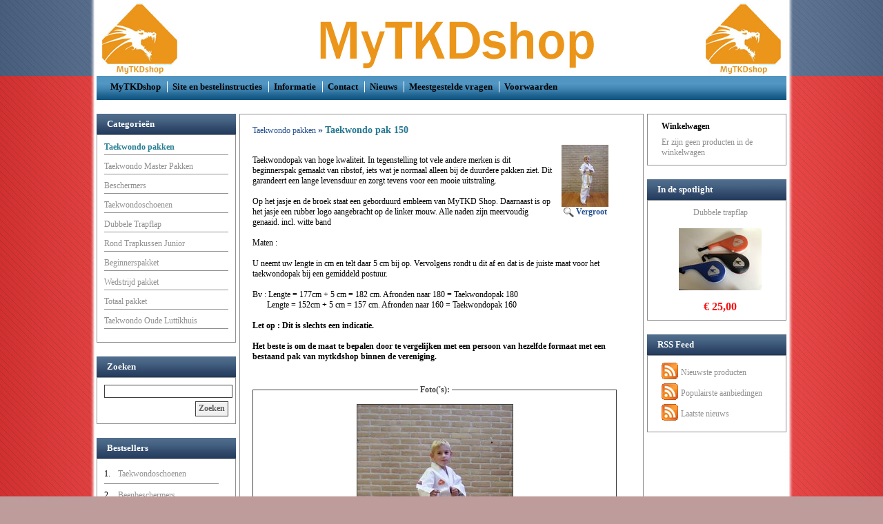

--- FILE ---
content_type: text/css
request_url: https://www.mytkdshop.nl//Files/4/11000/11799/CSS/Kameleon_140.css
body_size: 5874
content:
body{background-color:#f2f2f2;text-align:center;width:100%;padding:0;margin:0;line-height:normal;font-family:Verdana;font-size:12px;background-color:#BE9C9C;background-image:url(/website/Templates/Kameleon/Images/BackgroundDiagonalGlowRed.jpg);background-attachment:fixed;background-repeat:repeat;background-position:top center}#Content a{color:#255091;text-decoration:none;font-weight:700;word-break:break-word;font-size:12px}#Content a:hover{color:#255091;text-decoration:underline;font-weight:700;font-size:12px}select{font-family:Verdana;font-size:12px}h1,h2.Modulair{color:#267892;margin-top:0}#Content td{font-size:12px;color:#000}#Left div,#Right div{line-height:auto;overflow:hidden}#Left div form,#Right div form{line-height:15px!important}.Banners,.Banners a{line-height:0px!important}input{height:22;*height:20px;vertical-align:middle;font-size:12px}.InputAmount,.BasketInputAmount,.InputSearch,#DiscountCoupon,InputDiscountCoupon{border:1px solid #404040}form{position:relative;margin:0}#Main{width:100%}#Container{clear:both;width:1000px;margin:auto;text-align:left}#Top{font-size:0;width:100%;min-width:1000px;background-color:#F5E6E6;text-align:center;background-image:url(/website/Templates/Kameleon/Images/BackgroundDiagonalGlowBlue.jpg);background-attachment:fixed;background-repeat:repeat-y;background-position:top center}#TopContent{font-size:0;width:1000px;text-align:center;margin:auto}#TopContent img{text-align:center;margin:0 auto;display:block;clear:both}#Ad{padding-top:9px;font-size:0;line-height:0;text-align:center}#ButtonBar{clear:both;width:100%;font-size:13px;text-align:center}#ButtonBar a{color:#000;text-decoration:none;font-weight:700;font-size:13px}#ButtonBarContent{background-image:url(/website/Templates/Kameleon/Images/BlueButtonBar.jpg);margin:auto;padding-left:20px;width:980px;text-align:left}.Button{margin-bottom:11px;display:inline-block;height:15px;margin-right:5px;line-height:1}#ButtonBar .ButtonSelected{color:#124E1C}.ButtonSeperator1{margin-top:8px;margin-bottom:11px;width:1px;display:inline-block;border-right:1px solid #FFF}.ButtonSeperator2{display:inline-block;width:1px}mark{color:#F0F0F0}#Left{padding-top:20px;padding-right:5px;clear:both;float:left;font-size:12px;color:#000}#Left a{color:#909090;font-size:12px;text-decoration:none;font-weight:400}#Right a{color:#909090;font-size:12px;text-decoration:none;font-weight:400}#Left a:hover{color:#909090;font-size:12px;text-decoration:underline;font-weight:400}#Right a:hover{color:#909090;font-size:12px;text-decoration:underline;font-weight:400}.filter_layout a{-ms-filter:'progid:DXImageTransform.Microsoft.Alpha(Opacity=80)';filter:alpha(opacity=80);-moz-opacity:.8;-khtml-opacity:.8;opacity:.8}.filter_layout a.active{color:#267D92!important;-ms-filter:'progid:DXImageTransform.Microsoft.Alpha(Opacity=100)';filter:alpha(opacity=100);-moz-opacity:1;-khtml-opacity:1;opacity:1}#Left .SelectedLink,#Right .SelectedLink,#Left .SelectedLink:hover,#Right .SelectedLink:hover{font-size:12px;font-weight:700;color:#267D92}#Left .WindowTop{background-image:url(/website/Templates/Kameleon/Images/DarkBlueWindowTop.jpg);background-repeat:repeat-x;width:187px;height:23px;color:#FFF;font-family:Verdana;padding-top:7px;font-size:13px;font-weight:700;padding-left:15px}#Left .WindowTop .TitleLink a{font-weight:700;text-decoration:none;color:#FFF}#Left .WindowTop .TitleLink a:hover,#Right .WindowTop .TitleLink a:hover{text-decoration:underline}#Left .WindowTop .TitleLink a.SelectedLink,#Right .WindowTop .TitleLink a.SelectedLink{color:#267D92}#Left .NoSubCategories{color:#909090;font-size:12px;margin-bottom:8px}#Right .NoSubCategories{color:#909090;font-size:12px;margin-bottom:8px}#Left .Window .WindowSubCategory{border-bottom:1px solid #909090;padding-bottom:2px;margin-bottom:9px}#Right .Window .WindowSubCategory{border-bottom:1px solid #909090;padding-bottom:2px;margin-bottom:9px}#Right .WindowTop{background-color:#DarkBlue;background-image:url(/website/Templates/Kameleon/Images/DarkBlueWindowTop.jpg);background-repeat:repeat-x;width:187px;height:23px;color:#FFF;font-family:Verdana;padding-top:7px;font-size:13px;font-weight:700;padding-left:15px}#Right .WindowTop .TitleLink a{font-weight:700;text-decoration:none;color:#FFF}#Right .Window{background-color:#FFF;border:1px solid #909090;width:170px;padding-left:20px;padding-right:10px;padding-top:10px;padding-bottom:10px}#Left .Window{background-color:#FFF;border:1px solid #909090;width:180px;padding-left:10px;padding-right:10px;padding-top:10px;padding-bottom:10px}#Left .HeightSpace{height:20px;font-size:0;line-height:0;width:10px}#Right .HeightSpace{height:20px;font-size:0;line-height:0;padding:0;border:0;width:10px}.WindowTitle{font-weight:700;margin-bottom:8px}.SubCategories{margin-left:20px;margin-bottom:8px}#Right .LinkButton{width:100%;border-bottom:1px solid #909090;margin-bottom:9px;padding-bottom:3px}#Left .LinkButton{width:100%;border-bottom:1px solid #909090;margin-bottom:9px;padding-bottom:3px}.ContentWindow{background-color:#FFF;border:1px solid #909090;text-align:left;width:548px;padding:15px 18px;margin:0 auto 15px auto}.ShowProductCategoryHolder .ContentWindow{margin-bottom:0}#QuotationSearchForm .col-xs-12{width:100%}.QuotationSearchButton i{color:#000;background:#FFF;border-color:#909090;margin-left:-5px}.ShowProductCategoryBorderless{margin:15px auto 0 auto}.ShowProductCategoryfilters .filter_bar,.ShowProductCategoryfilters .filter_paginator,.ShowProductCategoryPaginator .paginator{background-color:#FFF;border:1px solid #909090;padding:12px 20px 0;margin:0 4px 0 3px}.ShowProductCategoryfilters .filter_bar{border-bottom:0;border-top:0}.ShowProductCategoryfilters .filter_paginator{border-top:0;padding-top:0}.ShowProductCategoryfilters .filter_paginator .paginator{border-top:0;padding-top:12px}.BottomDescription{background-color:#FFF;text-align:left;width:537px;border:1px solid #909090;padding:17px 20px;margin:0 auto 15px auto}.BottomDescription p:first-of-type{margin:0}.BottomDescription h1,.BottomDescription h2,.BottomDescription h3{margin-top:0}.ContentWindow .BottomDescription{width:100%;padding:0;margin:0;border:0;background:0}.BlockWrapper{text-align:left;width:578px;margin:0 auto 15px auto}#Right{padding-top:20px;padding-left:5px;float:left;font-size:12px;color:#000}#Content{color:#000;padding-top:20px;float:left;text-align:center;font-size:12px;width:586px}.MaxWidth{width:526px}fieldset{width:508px;*width:528px;border:1px solid #404040;margin-bottom:20px;padding:10px}legend{font-size:12px;padding:3px;border:0;color:#404040}.Offer{width:100%;text-align:center;cursor:pointer}.OfferOrgPrice{text-decoration:line-through}.OfferPrice{font-weight:700;font-size:16px;color:#f81212}#Footer{clear:both;width:100%;height:20px;text-align:center;padding:0}#FooterContent{width:500px;margin:auto;text-align:left;font-size:10px;padding:0;color:#000}.BottomLineText,#Footer a{color:#000;font-size:10px}#Right .BestSellerCount{clear:both;float:left;width:20px;font-size:12pxborder-bottom:1px solid #909090;padding-bottom:4px;padding-top:4px;margin-bottom:5px}#Right .BestSellerContent{float:left;width:140px;border-bottom:1px solid #909090;padding-bottom:4px;margin-bottom:5px;padding-top:4px}#Left .BestSellerCount{clear:both;float:left;width:20px;border-bottom:1px solid #909090;padding-bottom:4px;padding-top:4px;margin-bottom:5px;height:17px}#Left .BestSellerContent{float:left;width:146px;border-bottom:1px solid #909090;padding-bottom:4px;margin-bottom:5px;padding-top:4px;height:17px}.product_askaquestion_dialog .StandardButton,.product_askaquestion_dialog_confirm .StandardButton,button.StandardButton,.StandardButton{vertical-align:middle;background-color:#F0F0F0!important;padding:2px;min-height:16px!important;padding-left:4px;padding-right:4px;color:#606060;border:1px solid #404040!important;font-weight:bold!important;display:inline-block;cursor:pointer}#Content .StandardButton a,#Content a.StandardButton,#Left a.StandardButton,#Right a.StandardButton,#Left .StandardButton a,#Right .StandardButton a{color:#606060;font-weight:700}#Content .StandardButton a:hover,#Content a:hover.StandardButton,#Left a:hover.StandardButton,#Right a:hover.StandardButton,#Left .StandardButton a:hover,#Right .StandardButton a:hover{color:#606060;font-weight:700;text-decoration:underline}.HomeProductProposalOrgPrice{font-size:10px;margin-bottom:5px}.HomeProductProposalPrice{font-size:12px;font-weight:700;margin-bottom:5px}.HomeProductProposalName{margin-top:15px;margin-bottom:10px}.ProductContainer,.ProductContainerPhotoList2{border:0}.ProductContainerBig{border:0}.ProductList_Header{font-weight:700;height:23px;background-color:#404040!important;color:#FFFFFF!important}.ProductList_TDPhoto{padding-top:15px;cursor:pointer}.ProductList_TDDescription{padding-top:15px;cursor:pointer}.ProductList_TDPrice{padding-top:15px;cursor:pointer}.ProductList_ProductPrice{font-weight:700}.ProductList_ProductOrgPrice{text-decoration:line-through}.ProductList_Footer{border-top:1px solid #000}.ProductList_ProductTitle{font-weight:700;color:#255091;text-decoration:none}.ProductList_ProductDescription{color:#255091;font-weight:400;text-decoration:none}.ProductList_StockPosition{color:#000;font-size:12px}.ProductList_Orderbutton{font-weight:700;text-decoration:none;color:#7e7e7e}.ProductList_NoProducts{color:#A0A0A0;font-weight:700}.PhotoList_Stippel{border:0px!important}.BigPhotoList_Stippel{border:0px!important}.CategoryList_Container{float:left;width:122px}.CategoryList_Photo{border-top:1px solid #404040;border-left:1px solid #404040;border-right:1px solid #404040;cursor:pointer;text-align:center;width:120px;*width:122px;padding:2px}.CategoryList_TitleBar{border-bottom:1px solid #404040;border-left:1px solid #404040;border-right:1px solid #404040;font-weight:700;padding:2px;padding-top:6px;cursor:pointer;height:46px;text-align:center;width:120px;*width:122px}.CategoryList_Area{padding-left:20px}.ShowProduct_Title{padding-left:0;font-weight:700;color:#7e7e7e;border-bottom:1px solid #878787;font-size:12px;;padding-bottom:2px}.ShowProduct_OrgPrice{text-decoration:line-through;color:#000;font-size:12px}.ShowProduct_Price{font-weight:700;font-size:12px}.ShowProduct_StockPosition{color:#000;font-size:11px;font-style:italic}.ShowProduct_FieldName{font-weight:700}.ShowProduct_PhotoElement{float:right;cursor:pointer;padding:5px;border:1px solid #404040}.ShowProduct_Photo{border:1px solid #404040}.ShowProduct_EnlargePhotoLink{font-weight:400;font-size:11px;color:#606060;text-decoration:none}.ShowProduct_EnlargePhotoLink:hover{font-size:11px;text-decoration:underline}.ShowProduct_BigPhotoElement{cursor:pointer;padding:8px;border:1px solid #8A8A8A}.ShowProduct_BigPhoto{border:1px solid #8A8A8A}td.ncolh1{background-color:#FFF;color:#000;border-bottom:#7e7e7e 1px solid;font-weight:700;font-size:1.4em}td.ncoltxtl{font-size:1em;background-color:#FFF;color:#000;text-align:right;font-weight:700}td.ncoltxtl2{background-color:#FFF;color:#000;text-align:right;font-weight:700}td.ncoltxtr{font-size:1em;background-color:#FFF;color:#000;text-align:left}td.ncoltxtc{background-color:#FFF;color:#000;text-align:center;font-weight:700}td.ncoltxtmessage{background-color:#FFF;color:#ffc;text-align:left;font-weight:700}td.ncolline1{color:#000;font-size:1.1em}td.ncolline2{color:#000;font-size:1.1em}td.ncollogol{background-color:#FFF;color:#000;text-align:right;font-weight:700}td.ncollogor{background-color:#FFF;color:#000;text-align:left;font-weight:700}td.ncollogoc{background-color:#FFF;color:#000;text-align:center;font-weight:700}table.ncoltable1{background-color:#FFF;border:#7e7e7e 1px solid}table.ncoltable2{background-color:#FFF;border:#7e7e7e 1px solid}table.ncoltable3{background-color:#FFF;border:#7e7e7e 1px solid}table.ncoltable1,table.ncoltable2,table.ncoltable3{padding:10px;margin-bottom:10px}.ShowProductPriceBlock{background-color:#404040;color:#FFF;min-width:130px;width:auto}.ShowProductQuickOrderPrice{color:#404040}.QuickOrderTitle{color:#404040}.QuickOrderAmount{color:#404040}.ShoppingCart,.ShoppingCart table,.ShoppingCart td{font-size:10px}.ShoppingCart td.BasketSmallButton{font-size:12px}.ShoppingCart{cursor:pointer;width:100%}.Border_1_Solid_geel{border:1px solid #404040}.Border_1_Solid_blauw{border:1px solid #404040}.Border_1_Solid_grijs{border:1px solid #404040}.Border_1_Solid_groen{border:1px solid #404040}.Border_1_Solid_oranje{border:1px solid #404040}.Border_1_Solid_paars{border:1px solid #404040}.Border_1_Solid_rood{border:1px solid #404040}.container{color:#000}.Block_5_Title{margin-top:5px}.PhotoList2_Title{font-family:Verdana;font-size:12px!important}.OverviewThreeOnRowWithImage7_Block,.BigPhotoList2_Borderless_Block,.Block_1_Block,.Block_13_Block,.Block_14_Block,.Block_15_Block,.Block_2_Block,.Block_23_Block,.Block_24_Block,.Block_25_Block,.Block_3_Block,.Block_33_Block,.Block_34_Block,.Block_35_Block,.Block_4_Block,.Block_43_Block,.Block_44_Block,.Block_45_Block,.Block_5_Block,.Block_53_Block,.Block_54_Block,.Block_55_Block,.Block_6_Block,.Block_63_Block,.Block_64_Block,.Block_65_Block,.Block_7_Block,.Block_73_Block,.Block_74_Block,.Block_75_Block,.Block_8_Block,.Block_83_Block,.Block_84_Block,.Block_85_Block,.Block_9_Block,.Block_93_Block,.Block_94_Block,.Block_95_Block,.Block_10_Block,.Block_103_Block,.Block_104_Block,.Block_105_Block{border:1px solid #909090!important}.BigPhotoList2_Borderless_Block{margin-left:4px}.OverviewThreeOnRowWithImage7_Container{margin-left:4px}.ListWithPhoto2_TitleBlock_536,.ListWithPhoto2_TitleBlock_536 .ListWithPhoto2_Title{width:288px!important}.ListWithPhoto2_TitleBlock_739,.ListWithPhoto2_TitleBlock_739 .ListWithPhoto2_Title{width:488px!important}.ListWithPhoto2_TitleBlock_963,.ListWithPhoto2_TitleBlock_963 .ListWithPhoto2_Title{width:708px!important}#productview_tabs .ui-tabs-nav .ui-state-default a{color:#404040}#productview_tabs .ui-tabs-nav .ui-state-active a{color:#255091}.ajax_loading{background-color:#BE9C9C;color:#000}.Filter-Window{color:#000}.form-inline input[type='text'].form-control,.form-inline input[type='password'].form-control input[type='text'].form-control,.form-inline input[type='password'].form-control{margin-bottom:2px}.hr{background-color:#404040}.bg-danger{padding:0}.container-category-view.category-view-blocks-s{border:0;height:140px}.category-view-title.category-view-blocks-s{margin-top:15px;margin-bottom:10px}.container-product-view.product-view-offer{border:0;height:auto}.product-view-title.product-view-offer{margin-top:15px;margin-bottom:10px}.product-view-price.product-view-offer{font-weight:700}.product-view-price-original.product-view-offer{font-size:10px;margin-bottom:5px}.border-top{border-top:1px solid #BFBFBF}.container-header{background:#404040;padding:5px;display:inline-block;width:100%}.container-header .bm-icons,.container-header a,.header-page-text,.header-page-title{color:#FFFFFF!important}.table{border-spacing:0}.table tbody:before{line-height:1em;content:' ';color:transparent}.table thead{background:#404040;color:#FFF;padding:5px}.banner-image{max-width:100%}.blogs .blog-author .content-page-text{margin:0}.container-blog-author{display:table;width:100%}.blog-author.pull-left,.blog-back-button.pull-right{float:none}.blog-back-button{display:table-cell;text-align:right;margin:0}.guestbook .hr,.links .hr,.polls .hr,.faqs .hr,.banners .hr{display:none}.container-basket-payment:hover,.container-basket-payment.active,.container-basket-payment:hover>.basket-paymethod>.basket-paymethod-extraprice,.container-basket-payment.active>.basket-paymethod>.basket-paymethod-extraprice{border:1px solid #404040}.basket-table th,.verification-table th{background:#404040;color:#FFF;padding:5px}.container-basket-payment.basket-row{width:49.5%}.account-new-customer{width:49%;margin-right:1%}.basket-price{width:15.666%}.container-order-button{margin-top:12px;line-height:normal}.product-stock-shipping{padding-top:0}#relevant-products .item img,#upselling-products .item img{max-height:80px!important}.ProductTemplate_Standard fieldset{width:528px;border:1px solid #404040;margin-bottom:20px;padding:10px}@media (min-width:1px){.hidden-xs{display:block!important}span.hidden-xs{display:inline-block!important}.col-sm-1{float:left;width:8.333%}.col-sm-2{float:left;width:16.666%}.col-sm-3{float:left;width:25%}.col-sm-4{float:left;width:33.333%}.col-sm-5{float:left;width:41.666%}.col-sm-6{float:left;width:50%}.col-sm-7{float:left;width:58.333%}.col-sm-8{float:left;width:66.666%}.col-sm-9{float:left;width:75%}.col-sm-10{float:left;width:83.333%}.col-sm-11{float:left;width:91.666%}.visible-xs-block{display:none}.visible-xs-inline{display:none}.visible-xs-inline-block{display:none}.container-basket-payment.basket-row{width:49.5%}.product-tagcloud li{width:25%}.ProductTemplate_Standard #OrderButton1{margin-bottom:0}.ProductTemplate_Standard .Product_Photo{float:right;margin-bottom:0}.ProductTemplate_QuickOrder .Product_Photo{float:left;margin-bottom:0}.ProductTemplate_QuickOrder .container-price{float:right;margin-bottom:0}.ProductTemplate_QuickOrder #OrderButton1{margin-top:0}.ProductTemplate_Split .hr{border-bottom:0}}#BreadCrumbs{margin:0;padding:0;list-style-type:none;overflow:hidden}#BreadCrumbs>li{display:inline-block;font-weight:700;font-size:14px;color:#255091}#BreadCrumbs>li>a,#BreadCrumbs>li>a:hover{font-weight:400;font-size:12px;line-height:12px}#Content.FullWidth{width:1000px!important}.ContentWindow.FullWidth{width:962px!important}.dynamic-label{left:18px}.one-page-checkout .SelectBlock{height:45px}.ccv-radio label:after{top:4px}.opc-modal-dialog{margin-top:0!important;top:30%}.pnl-sel-input{margin-left:35px;box-sizing:border-box}.pnl-loc-head{width:auto}.basket-row>.pnl-loc-head{width:100%!important}.basket-row>.basket-postnl-sel-box>.pnl-sel-time,.basket-row>.basket-postnl-sel-box>.pnl-sel-costs{margin-left:35px;box-sizing:border-box}.pnl-input{height:30px}.pnl-add-info>label:before{float:none}#Content .askaquestion-button-container a:hover{text-decoration:none}.askaquestion-button-container .social-text{display:none}.askaquestion-button-container a{margin:0 5px 0 0}.askaquestion-button-container a i{margin:0}.AskQuestionBlock a.btn{margin-right:5px;padding:8px 15px;display:inline-block}.AskQuestionBlock a.btn i{margin-right:0}.AskQuestionBlock img{margin-bottom:15px}#BasketContents{padding:inherit!important}.basket-table th{display:table-cell}.basket-table tr,.verification-table tr{float:none!important}.basket-header-product{width:45%!important;float:none!important}.basket-header-amount{width:16.666%!important;float:none!important}.basket-header-total{width:20.666%!important;float:none!important}.basket-image{width:10%!important;float:none!important}.basket-product{width:40%!important;float:none!important}.basket-product-info td{width:inherit!important}.basket-product-amount{width:25.666%!important;float:none!important}.basket-price{width:15.66%!important;float:none!important}.basket-table.basket-table-totalprice td:nth-child(odd){width:74.333%!important;float:none}.basket-table.basket-table-totalprice td:nth-child(even){width:25.666%!important}.basket-table .basket-total-price td{width:initial!important;float:none!important}.basket-table.basket-table-totalprice td:nth-child(odd),.basket-total-price td:nth-child(1){text-align:right}.basket-table .border-bottom{border-top:1px solid #ececec;border-bottom:1px solid #ececec}.AddCouponButton,.DiscountCouponsContainer div,.DiscountCouponsContainer label{width:initial}.mobile-btn,.mobile-btn span.StandardButton,.mobile-btn div{width:inherit}.AddCouponButton{margin-top:0;min-height:18px!important;line-height:18px!important}#BasketContents .col-sm-8{width:66.66%!important;float:left}#BasketContents .col-sm-4{width:33.33%!important;float:left}.loader2{max-height:22px;left:-3px;right:-3px}.loader2 i{font-size:16px}.one-step-checkout .SelectBlock{max-width:31%}.one-step-checkout .select-checkout-extraprice{top:-8px}.one-step-checkout .SelectBlock .ccv-radio label:after{top:9px}.one-step-checkout .OrderCancelButton,.one-step-checkout .OrderCancelButton span:nth-child(2),.one-step-checkout #ProcessOrder,.one-step-checkout #ProcessOrder span:nth-child(2){width:initial;width:auto}#UserAccountContainer table .btn-primary{width:43px}#MyDownloads table .btn-primary{width:160px}.one-page-checkout .checkout-paymethod-term,.one-step-checkout .checkout-paymethod-term>a{text-decoration:underline!important;color:#000!important;font-weight:normal!important}.wishlist-login-intro,.wishlist-login-section{width:500px}.wishlist-login-intro{margin-bottom:20px}.orderbutton-amount #ProductAmount{max-width:45px}.wishlist-buy-all i,.wishlist-discount,.wishlist-dropdown-new i{color:#F0F0F0}.wishlist-buy,.wishlist-item-added,.add-wishlist-dialog .ui-dialog-titlebar{background-color:#F0F0F0}.wishlist-dropdown{border-top:3px solid #F0F0F0}.wishlist-buy{border:1px solid #F0F0F0}#ProductPrice img{max-width:100%}.new_wishlist_dialog,.edit_wishlist_dialog,.addto_wishlist_dialog,.added-wishlist-dialog,.notification_wishlist_dialog,.share_wishlist_dialog,.buy_wishlist_dialog,.remove_wishlist_dialog,.removeproduct_wishlist_dialog,.select_wishlist_attributes{text-align:left!important}#OrderButton2 .wl-dd-center{top:182px}.pageElementContainer *,*{-webkit-box-sizing:content-box;-moz-box-sizing:content-box;box-sizing:content-box}.ui-dialog *,.Content *{-webkit-box-sizing:border-box;-moz-box-sizing:border-box;box-sizing:border-box}select,input,textarea,select.form-control,input.form-control,textarea.form-control,.btn{border-radius:0}.form-control:focus{outline:#F0F0F0 auto 5px;outline-offset:-2px;-webkit-box-shadow:none;-moz-box-shadow:none;box-shadow:none}.ContentWindow .StandardButton,.ContentWindow .ImportantButton,.ContentWindow .CategoryOrderButton,.ContentWindow .btn{-webkit-box-sizing:content-box;-moz-box-sizing:content-box;box-sizing:content-box}.ContentWindow .ProductTemplate_Responsive{max-width:578px}.ContentWindow *{-webkit-box-sizing:border-box;-moz-box-sizing:border-box;box-sizing:border-box}.CategoryList_Container *{-webkit-box-sizing:content-box;-moz-box-sizing:content-box;box-sizing:content-box}.ListWithPhotoAndPriceStar_Photo,.ListWithPhotoAndPriceBlock2_Photo{box-sizing:content-box!important}.QuickOrder .relevant-products-nav{margin-top:-20px}.TabLayout .relevant-products-nav{margin-top:-12px}.SplitLayout .relevant-products-nav{margin-top:-20px}.StandardLayout .relevant-products-nav{position:absolute;right:30px;top:-10px;padding:0 2px 0 3px}@media screen and (min-width:0\0){.new_wishlist_dialog .StandardButton,.edit_wishlist_dialog .StandardButton,.addto_wishlist_dialog .StandardButton,.added-wishlist-dialog .StandardButton,.notification_wishlist_dialog .StandardButton,.share_wishlist_dialog .StandardButton,.buy_wishlist_dialog .StandardButton,.remove_wishlist_dialog .StandardButton,.removeproduct_wishlist_dialog .StandardButton,.select_wishlist_attributes .StandardButton{height:35px!important}.wishlist-headerbutton .fa-shopping-cart{padding-right:5px}.wishlist-headerbutton .fa-share-alt{margin-right:3px}.wishlist-headerbutton .fa-bell{margin-right:6px}.wishlist-headerbutton i{margin-top:0}}#ProductSearch{width:95%}#ProductSearchInput{vertical-align:unset}#ProductSearch .search-input{width:calc(100% - 242px)}#ProductSearch .search-btn{background-color:#F0F0F0;border:1px solid #F0F0F0;color:#FFF;border-radius:0;padding:14px 13px 14px;margin-left:-3px}#ProductSearch .search-more{height:unset}#ProductSearch .search-more i{color:#F0F0F0}#ProductSearch .search-more a{color:#5E6062}#ProductSearch .search-dd{width:unset}#ProductSearch input[type="text"]{float:right}@media (max-width:767px){#ProductSearch{padding:0 0 0 15px}}#ProductSearch .search-filteroptions input,#ProductSearch .search-filteroptions label{float:none}#spanSearch{margin-top:15px}@media (max-width:560px){#ProductSearch .search-input{width:100%}}@media (max-width:767px){#ProductSearch{width:100%;padding:0 15px 0 15px;margin:0 auto}}@media(min-width:768px) and (max-width:1450px){#ProductSearch{width:95%;margin:0 auto}#ProductSearch .search-dd #MinPrice{margin-bottom:unset}}@media screen and (min-width:0\0){#ProductSearch .search-more{height:42px!important;padding:0 5px 0px!important}#ProductSearch .search-more i{margin-top:-8px!important}#ProductSearch .search-btn{padding:13px 13px 15px!important}}@-moz-document url-prefix(){#ProductSearch .search-btn{padding:14px 13px 11px!important}}#liveSearchContent{margin-top:5px}#Right #liveSearchContent{right:0}#Left #liveSearchContent{left:0}#liveSearchContent .LiveSearch-Product .product-photo{overflow:unset}#liveSearchContent a{text-decoration:none}#Right .Window #liveSearchContent{background-color:#FFF}#Left .Window #liveSearchContent{background-color:#FFF}.ShowProductQuickOrderPrice{white-space:nowrap}.ProductTemplate_Responsive #Price1_exc,.ProductTemplate_Responsive #Price1_inc{font-size:27px}#Pagination #spinner_infiniteScroll{color:#F0F0F0}#Pagination .spinner .circ{background-color:#F0F0F0}.Block_1_578 .Block_1_Block{margin-right:19px!important}.QuotationSearchButton i,#QuotationRequest .sendCopy input[type=checkbox]:checked+label:before{color:#fff;background:#000;border-color:#000}#QuotationCount{background-color:#000}#QuotationCount .QuotationCountInner small{background-color:#255091;color:#fff}.send-container .button{cursor:pointer}.send-container .button:hover{background-color:#FFF}.home-images>.row{margin-left:-15px;margin-right:-15px}.home-images-container{-webkit-box-sizing:border-box;-moz-box-sizing:border-box;box-sizing:border-box}.home-images>.row{-webkit-box-sizing:border-box;-moz-box-sizing:border-box;box-sizing:border-box}.home-images{margin:auto;width:578px}#ma-menu a i{display:none}.table-column-image{display:none!important}@media (min-width:1200px){.table-column-total{width:auto}}#page-ma>.row>.col-md-3,#page-ma>.row>.col-md-9{width:100%}#ma-menu{margin-bottom:15px!important}#ma-menu .ma-menu-logout{margin-top:0!important}#ma-menu .ma-menu-header{margin-bottom:15px!important}#ma-menu .ma-menu-toggle{display:block!important}#ma-menu .ma-menu-content{max-height:0}#ma-menu.toggled .ma-menu-content{max-height:400px}.btn-basic{padding:2px 8px;border:1px solid #F0F0F0}#RMApage>.col-xs-12.col-md-8,#RMApage>.col-xs-12.col-md-4{width:100%}

--- FILE ---
content_type: text/xml; charset="utf-8"
request_url: https://www.mytkdshop.nl/website/Includes/AjaxFunctions/WebsiteAjaxHandler.php?Show=Product
body_size: 328
content:
<?xml version="1.0" encoding="utf-8" ?><xjx><cmd n="as" t="ShippingCostAmount" p="innerHTML">7,65</cmd><cmd n="js"><![CDATA[$("#ShippingCostTitle").attr("title", "Indicatie verzendkosten (Afhankelijk van gewicht)");]]></cmd><cmd n="js"><![CDATA[$(".loader2").hide();]]></cmd><cmd n="js"><![CDATA[$(".StandardButton, .ui-dialog-buttonset .ProductOrderButton").attr("disabled", false);]]></cmd><cmd n="js"><![CDATA[$(".ui-dialog-buttonset .ProductOrderButton div").remove();]]></cmd><cmd n="js">$.fn.ContentInitializer().DoAfterUpdateShippingCosts();</cmd><cmd n="js"><![CDATA[CSRF.SetToken("4ba9b7b24be7975a9859b86036c0cc55bd3835d4111eb778651ddb2400e37f80")]]></cmd></xjx>